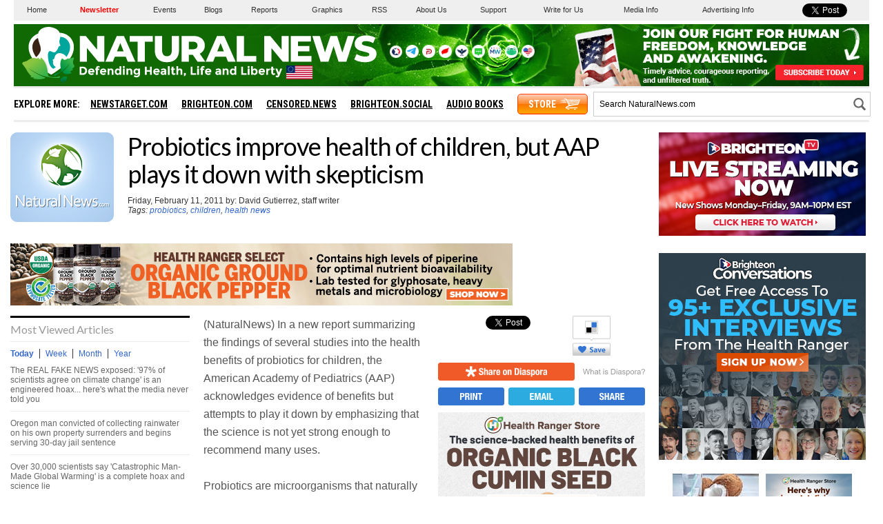

--- FILE ---
content_type: text/html; charset=utf-8
request_url: https://disqus.com/embed/comments/?base=default&f=naturalnews&t_i=31293&t_u=https%3A%2F%2Fwww.naturalnews.com%2F031293_probiotics_children.html&t_e=Probiotics%20improve%20health%20of%20children%2C%20but%20AAP%20plays%20it%20down%20with%20skepticism&t_d=Probiotics%20improve%20health%20of%20children%2C%20but%20AAP%20plays%20it%20down%20with%20skepticism&t_t=Probiotics%20improve%20health%20of%20children%2C%20but%20AAP%20plays%20it%20down%20with%20skepticism&s_o=default
body_size: 2143
content:
<!DOCTYPE html>

<html lang="en" dir="ltr" class="not-supported type-">

<head>
    <title>Disqus Comments</title>

    
    <meta name="viewport" content="width=device-width, initial-scale=1, maximum-scale=1, user-scalable=no">
    <meta http-equiv="X-UA-Compatible" content="IE=edge"/>

    <style>
        .alert--warning {
            border-radius: 3px;
            padding: 10px 15px;
            margin-bottom: 10px;
            background-color: #FFE070;
            color: #A47703;
        }

        .alert--warning a,
        .alert--warning a:hover,
        .alert--warning strong {
            color: #A47703;
            font-weight: bold;
        }

        .alert--error p,
        .alert--warning p {
            margin-top: 5px;
            margin-bottom: 5px;
        }
        
        </style>
    
    <style>
        
        html, body {
            overflow-y: auto;
            height: 100%;
        }
        

        #error {
            display: none;
        }

        .clearfix:after {
            content: "";
            display: block;
            height: 0;
            clear: both;
            visibility: hidden;
        }

        
    </style>

</head>
<body>
    

    
    <div id="error" class="alert--error">
        <p>We were unable to load Disqus. If you are a moderator please see our <a href="https://docs.disqus.com/help/83/"> troubleshooting guide</a>. </p>
    </div>

    
    <script type="text/json" id="disqus-forumData">{"session":{"canModerate":false,"audienceSyncVerified":false,"canReply":true,"mustVerify":false,"recaptchaPublicKey":"6LfHFZceAAAAAIuuLSZamKv3WEAGGTgqB_E7G7f3","mustVerifyEmail":false},"forum":{"aetBannerConfirmation":null,"founder":"7916787","twitterName":"","commentsLinkOne":"1","guidelines":null,"disableDisqusBrandingOnPolls":false,"commentsLinkZero":"0","disableDisqusBranding":false,"id":"naturalnews","createdAt":"2011-03-07T13:11:15.847731","category":"News","aetBannerEnabled":false,"aetBannerTitle":null,"raw_guidelines":null,"initialCommentCount":null,"votingType":null,"daysUnapproveNewUsers":null,"installCompleted":true,"moderatorBadgeText":"","commentPolicyText":null,"aetEnabled":false,"channel":null,"sort":2,"description":"","organizationHasBadges":true,"newPolicy":true,"raw_description":"","customFont":null,"language":"en","adsReviewStatus":1,"commentsPlaceholderTextEmpty":null,"daysAlive":0,"forumCategory":{"date_added":"2016-01-28T01:54:31","id":7,"name":"News"},"linkColor":null,"colorScheme":"light","pk":"695686","commentsPlaceholderTextPopulated":null,"permissions":{},"commentPolicyLink":null,"aetBannerDescription":null,"favicon":{"permalink":"https://disqus.com/api/forums/favicons/naturalnews.jpg","cache":"https://c.disquscdn.com/uploads/forums/69/5686/favicon.png"},"name":"Natural News","commentsLinkMultiple":"{num}","settings":{"threadRatingsEnabled":false,"adsDRNativeEnabled":true,"behindClickEnabled":false,"disable3rdPartyTrackers":false,"adsVideoEnabled":true,"adsProductVideoEnabled":true,"adsPositionBottomEnabled":true,"ssoRequired":false,"contextualAiPollsEnabled":false,"unapproveLinks":true,"adsPositionRecommendationsEnabled":true,"adsEnabled":true,"adsProductLinksThumbnailsEnabled":false,"hasCustomAvatar":false,"organicDiscoveryEnabled":true,"adsProductDisplayEnabled":false,"adsProductLinksEnabled":false,"audienceSyncEnabled":false,"threadReactionsEnabled":false,"linkAffiliationEnabled":false,"adsPositionAiPollsEnabled":false,"disableSocialShare":false,"adsPositionTopEnabled":true,"adsProductStoriesEnabled":true,"sidebarEnabled":false,"adultContent":false,"allowAnonVotes":false,"gifPickerEnabled":true,"mustVerify":true,"badgesEnabled":false,"mustVerifyEmail":true,"allowAnonPost":true,"unapproveNewUsersEnabled":false,"mediaembedEnabled":true,"aiPollsEnabled":false,"userIdentityDisabled":false,"adsPositionPollEnabled":false,"discoveryLocked":false,"validateAllPosts":true,"adsSettingsLocked":false,"isVIP":false,"adsPositionInthreadEnabled":true},"organizationId":526615,"typeface":"auto","url":"http://www.NaturalNews.com","daysThreadAlive":0,"avatar":{"small":{"permalink":"https://disqus.com/api/forums/avatars/naturalnews.jpg?size=32","cache":"//a.disquscdn.com/1768293611/images/noavatar32.png"},"large":{"permalink":"https://disqus.com/api/forums/avatars/naturalnews.jpg?size=92","cache":"//a.disquscdn.com/1768293611/images/noavatar92.png"}},"signedUrl":"http://disq.us/?url=http%3A%2F%2Fwww.NaturalNews.com&key=HMlfZF_xDmgqhcsV0EcRWw"}}</script>

    <div id="postCompatContainer"></div>


    <div id="fixed-content"></div>

    
        <script type="text/javascript">
          var embedv2assets = window.document.createElement('script');
          embedv2assets.src = 'https://c.disquscdn.com/embedv2/latest/embedv2.js';
          embedv2assets.async = true;

          window.document.body.appendChild(embedv2assets);
        </script>
    



    
</body>
</html>
